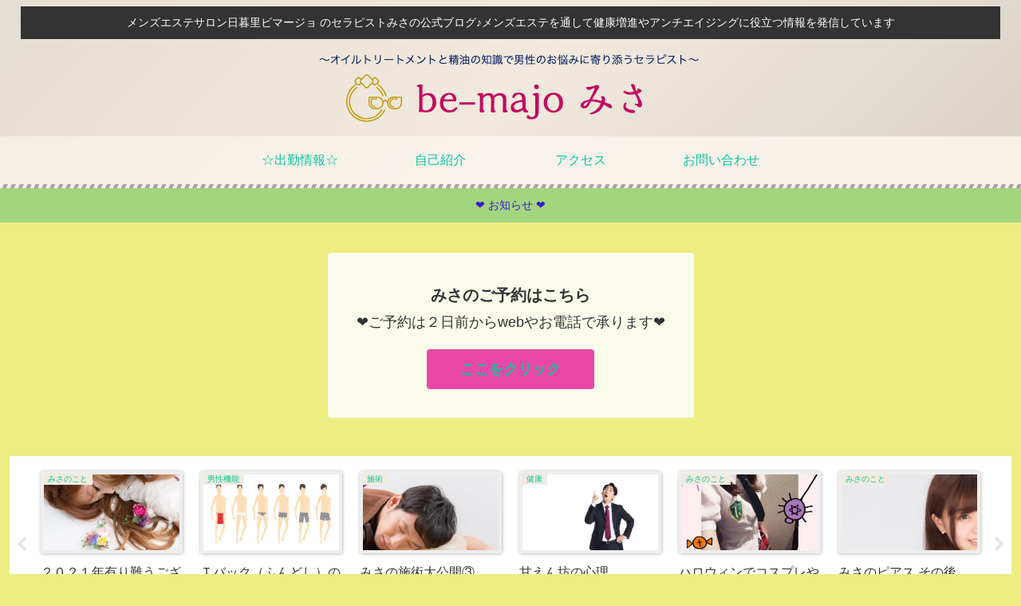

--- FILE ---
content_type: text/html; charset=utf-8
request_url: https://www.google.com/recaptcha/api2/aframe
body_size: 267
content:
<!DOCTYPE HTML><html><head><meta http-equiv="content-type" content="text/html; charset=UTF-8"></head><body><script nonce="YEMsgW0N8QyL7a1FOUbqUA">/** Anti-fraud and anti-abuse applications only. See google.com/recaptcha */ try{var clients={'sodar':'https://pagead2.googlesyndication.com/pagead/sodar?'};window.addEventListener("message",function(a){try{if(a.source===window.parent){var b=JSON.parse(a.data);var c=clients[b['id']];if(c){var d=document.createElement('img');d.src=c+b['params']+'&rc='+(localStorage.getItem("rc::a")?sessionStorage.getItem("rc::b"):"");window.document.body.appendChild(d);sessionStorage.setItem("rc::e",parseInt(sessionStorage.getItem("rc::e")||0)+1);localStorage.setItem("rc::h",'1768837044778');}}}catch(b){}});window.parent.postMessage("_grecaptcha_ready", "*");}catch(b){}</script></body></html>